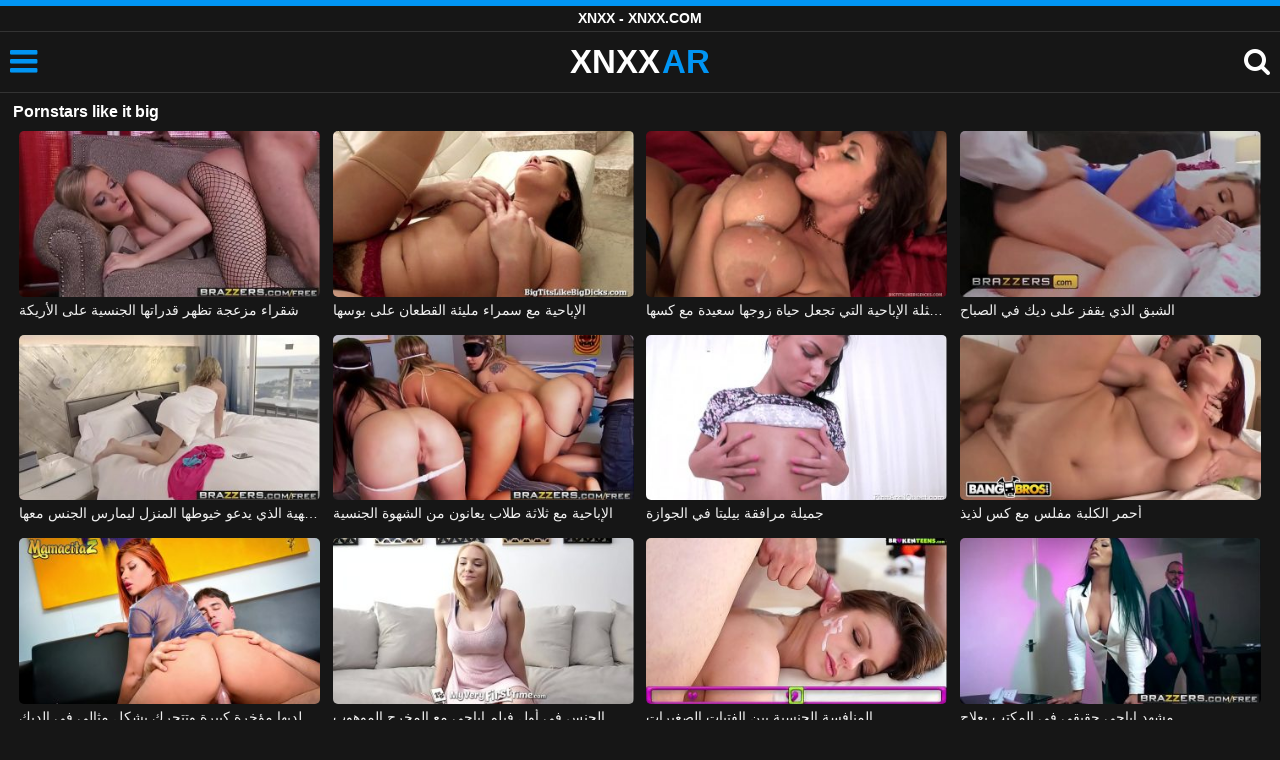

--- FILE ---
content_type: text/html; charset=UTF-8
request_url: https://xnxxar.net/xnxx/pornstars-like-it-big/
body_size: 8996
content:
<!DOCTYPE html><html lang=xar><head><meta charset="utf-8"><meta name="viewport" content="width=device-width, initial-scale=1"><title>Pornstars like it big - XNXX.COM / XXNX</title><meta name="description" content="شاهد هنا فيديو Pornstars like it big بجودة HD! إذا كنت تبحث عن أحدث Pornstars like it big فأنت في المكان الصحيح للحصول على أفضل مقاطع XNXX.COM."><link rel=canonical href=https://xnxxar.net/xnxx/pornstars-like-it-big/ ><link rel=icon type=image/png href=https://xnxxar.net/favicon.ico><style>@font-face{font-family:'icomoon';src:url('https://xnxxar.net/fonts/icomoon.eot');src:url('https://xnxxar.net/fonts/icomoon.eot') format('embedded-opentype'), url('https://xnxxar.net/fonts/icomoon.ttf') format('truetype'), url('https://xnxxar.net/fonts/icomoon.woff') format('woff'), url('https://xnxxar.net/fonts/icomoon.svg') format('svg');font-weight:normal;font-style:normal;font-display:swap}[class^="icon-"],[class*=" icon-"]{font-family:'icomoon' !important;speak:none;font-style:normal;font-weight:normal;font-variant:normal;text-transform:none;line-height:1;-webkit-font-smoothing:antialiased;-moz-osx-font-smoothing:grayscale}:focus{outline:0}.icon-tag:before{content:"\e909"}.icon-clock-o:before{content:"\e900"}.icon-bars:before{content:"\e908";cursor:pointer}.icon-star:before{content:"\e903"}.icon-calendar:before{content:"\e901"}.icon-tags:before{content:"\e902"}.icon-tasks:before{content:"\e904"}.icon-tv:before{content:"\e905"}.icon-search:before{content:"\e906";cursor:pointer}.icon-video-camera:before{content:"\e907"}html,body{font-family:'Roboto',sans-serif;background-color:#161616;margin:0;padding:0;color:#fff}a{text-decoration:none;color:#fff}h1,h2,h3,h4,h5{display:block;margin:0;font-size:16px;padding:0}h2 b, h3 b, h4 b, h5 b{color:#fff}input:focus,textarea:focus,select:focus{outline:none}.m-5{margin:0 0 5px 0}.m-10{margin:0 0 10px 0}.color{color:#0195f4}.white{color:#fff}.clear{clear:both}.center{text-align:center}.space{margin-bottom:8px;clear:both}.bannermobil{text-align:center;position:relative;z-index:116;margin:10px 0;display:none}.300x100{height:100px;width:300px}.300x250{height:250px;width:300px}.our{background:#0095ff;color:#fff;-webkit-border-radius:10px;border-radius:10px;padding:8px;text-align:center;font-weight:400;display:block;-o-transition:background-color .3s;transition:background-color .3s;margin:12px 0}.our .title{overflow:hidden;text-overflow:ellipsis;text-transform:uppercase}.topmarg{margin-top:15px}.top::before{content:"";width:100%;height:6px;display:block;background:#0195f4}.top{text-align:center}.top h1, .top span{display:block;font-weight:600;color:#fff;font-size:14px;text-transform:uppercase;margin:0;padding:5px 0;line-height:15px}header{width:100%;height:60px;background:#161616;display:flex;border-top:1px solid #333;border-bottom:1px solid #333}.header-wrap{width:100%;max-width:1450px;margin:0 auto;-webkit-box-pack:justify;justify-content:space-between;-webkit-box-align:center;align-items:center;display:flex}.site-menu{font-size:32px;padding-left:10px;margin:4px 0 0 0}.mob-header{height:110px}.onlymob{display:none}.logo{margin:0 auto;font-weight:900;font-size:33px;display:inline-flex}.logo-word-a,.logo-word-b{margin-right:2px}.logo-word-b{color:#0195f4}.logo:hover>.logo-word-a{color:#0195f4}.logo:hover>.logo-word-b{color:#fff}nav{display:none;width:100%;position:absolute;top:92px;padding:2px 0 0 0;max-width:1450px}nav ul{margin:0;padding:0;list-style:none;position:absolute;z-index:999;width:100%;background:#303030}nav li{width:25%;border-bottom:1px solid #000;height:45px;float:left}nav li a{display:block;position:relative;height:22px;line-height:20px;background:#303030;font-size:15px;text-transform:uppercase;padding:12px 0 0 10px}nav li a:hover>i.color{color:#fff}nav li a:hover{color:#0195f4}nav li a{position:relative;height:22px;line-height:20px;background:#303030;font-size:15px;padding:12px 0 0 10px;text-transform:uppercase}.text-menu{font-size:15px;line-height:20px;margin:5px 0 0}.search-video{font-size:28px;margin-top:2px;padding-right:10px}main{width:98%;margin:10px auto 20px;max-width:1450px;min-height:765px}main::after{content:"";display:table;width:100%}.tags{font-size:13px;margin:0;padding:0;float:left}.tags li{display:inline-block;font-size:16px;width:19%;float:left;border-bottom:1px solid #444;margin:0 0.5%}.tag-title{float:left;margin:15px}.player-wrapper{width:100%}.player{height:560px;position:relative}.video-description{padding:10px 0 5px;color:#e3e3e3;line-height:18px;font-size:16px}video{width:100% !important;height:100% !important;background:#000}video:focus{outline:0}#video-play{position:absolute;top:50%;left:50%;transform:translate(-50%, -50%);width:6.5em;height:6.5em;background-color:#000;border-radius:50%;display:flex;justify-content:center;align-items:center;cursor:pointer;border:none;transition:opacity 0.3s}#video-play::before{content:'';display:inline-block;width:0;height:0;font-size:40px;margin-left:5px;border-left:0.7em solid white;border-top:0.4em solid transparent;border-bottom:0.4em solid transparent}.playing #video-play{display:none;padding-top:10px}.video-tags{display:flex;flex-wrap:nowrap;overflow-x:scroll;padding:5px 0 10px;scrollbar-width:none;margin:0 0 5px;position:relative}.video-tags::-webkit-scrollbar{display:none}.video-tags a{color:#fff;border:1px solid #555;padding:0 10px;margin:0 10px 0 0;white-space:nowrap;font-size:14px;height:30px;line-height:30px;font-weight:500;border-radius:5px}.video-tags i{position:relative;top:1px;margin:0 2px 0 0}.bolded{font-weight:700;margin:0 0 0 4px;color:#0195f4;line-height:25px}.bolded:hover{color:#fff}.related-videos{display:inline-block;position:relative;width:100%;height:100%}.similar{margin:10px 0 15px}.more-videos{text-align:center;margin:20px 0;width:100%;display:inline-block}.more-videos a{width:260px;background-color:#0195f4;padding:10px 0;color:#000;border-radius:2px;display:inline-block}.top-tags{position:relative;width:100%;text-align:center;overflow:hidden;text-overflow:ellipsis}.top-tag{display:inline-block;background-color:#2f2c2c;color:#ddd;font-weight:700;font-size:13px;height:40px;line-height:40px;padding:0 15px;margin:4px 3px;border-radius:4px;-webkit-transition:background-color .15s linear;transition:background-color .15s linear;white-space:nowrap}.top-tag:hover{background-color:#0195f4}article{position:relative;float:left;margin:0 0.5% 15px;width:24%;height:auto}article .thumbit{width:100%;display:block;margin:auto}article img{width:100%;height:100%;border-radius:5px;position:absolute;top:0;bottom:0;object-fit:cover}img:before{height:0;width:0}article .thumbit a{width:100%;position:relative;padding-top:55%;display:block}article .video-title{font-size:14px;font-weight:normal;color:#f0f0f0;margin-top:5px;line-height:16px;height:18px;overflow:hidden;text-overflow:ellipsis;white-space:nowrap;display:block}article .video-cat{text-align:center;font-weight:bold;color:#0195f4;font-size:17px;margin-top:5px;display:block}article a:hover>.video-title{color:#0195f4}article a:hover>.video-cat{color:#fff}.video-title-cat{float:left;font-size:15px;margin-left:2px;font-weight:bold}.video-found{float:right;font-size:15px}.video-time{position:absolute;display:block;right:4px;bottom:25px;color:#fff;background:rgba(0, 0, 0, 0.77);border-radius:4px;padding:4px 6px;text-align:center;font-size:14px}.star-item{position:relative;float:left;margin:0 0.5% 15px;width:19%;height:100%}.star-item img{border-radius:5px}.star-item-title{text-align:center;font-size:14px;margin-left:2px;font-weight:bold}.pages{margin:30px 0;text-align:center;clear:both}.current{background-color:#0195f4 !important}.page-item:hover{background-color:#0195f4 !important}.page-item{background-color:#2f2c2c;border:none;color:#fff;font-size:15px;line-height:40px;padding:14px;margin:0 2px;font-weight:normal;-webkit-transition:background-color .15s linear;transition:background-color .15s linear}.np-page{font-size:14px;display:inline-block;width:47%;margin:0 1%;background-color:#0195f4;padding:10px 0;border-radius:2px;font-weight:700;color:#000}.list-trends{margin:0 0 20px;font-size:14px;padding:0;display:inline-block;width:100%}.list-trends li{float:left;width:19%;margin:0.25% 0.5%;padding:10px 0;border-bottom:1px solid #444;white-space:nowrap;text-overflow:ellipsis;overflow:hidden}.list-trends li a{font-weight:bold}.list-trends li a:hover{color:#0195f4}.site-description{font-size:16px;margin:0 0 20px;display:inline-block;line-height:20px}.site-description p{margin:0 0 10px;color:#f4f4f4}.site-description a{color:#0195f4;font-weight:bold}.search-pop{position:absolute;display:none;top:10%;min-height:41px;max-height:451px;height:41px;width:80%;left:50%;-webkit-transform:translateX(-50%);transform:translateX(-50%);background:#fff;-webkit-box-shadow:-23.9px 29.5px 43px 0 rgba(0, 0, 0, 0.28);box-shadow:-23.9px 29.5px 43px 0 rgba(0, 0, 0, 0.28);border:solid 10px #0195f4;max-width:430px;padding:20px 30px 20px 20px;z-index:9999}.search-text{height:40px;padding:0 45px 0 15px;border:1px solid #ccc;border-radius:20px;background:#fff;color:#303030;font-size:18px;line-height:40px;box-sizing:border-box;transition:box-shadow .15s ease;float:left;width:100%}.search-submit{border:0;right:10px;margin-left:-37px;background:none;cursor:pointer;padding:7px 0 0;font-size:22px}.search-pop-close::before,.search-pop-close::after{content:'';position:absolute;top:50%;left:50%;-webkit-transform:translate(-50%, -50%) rotate(45deg);transform:translate(-50%, -50%) rotate(45deg);width:2px;height:30px;background-color:#fff}.search-pop-close::after{-webkit-transform:translate(-50%, -50%) rotate(-45deg);transform:translate(-50%, -50%) rotate(-45deg)}.search-pop-close{position:absolute;top:-35px;right:-35px;width:60px;height:60px;border-radius:50px;background-color:#0195f4;cursor:pointer}footer{width:100%;text-align:center;background:#161616;border-top:1px solid #333;color:#d0d0d0;font-size:14px;padding:5px 0;line-height:30px}footer a{color:#fff;font-size:14px;font-weight:700;margin:0 5px}footer p{margin:10px 0 5px;line-height:15px}@media (max-width: 1155px){main{width:98%;margin:10px auto 15px}.tags li{width:24%;margin:0 0.5%}article{width:32%;margin:0 0.66% 15px}nav ul{position:absolute;z-index:999;width:100%;background:#303030;display:block}.text-menu{margin:0 0 0 5px}.top-tags{display:none}.site-desc{font-size:14px}.player{height:56vw}.video-item{width:32%;margin:0 0.66% 15px}.page-item{display:none}.search-pop{width:70%}.star-item{width:24%}.onlymob{display:block !important}.list-trends li{width:31%;margin:0.25% 1%}}@media (max-width: 918px){nav li{width:32.33%;padding-right:1%}article{width:48%;margin:0 1% 15px}.tags li{width:32%;margin:0 0.5%}.video-tags{scrollbar-width:thin;scrollbar-color:#666 #161616}.bannermobil{display:block}.star-item{width:32%;margin:0 0.65% 15px}.list-trends li{width:48%;margin:0.25% 1%}}@media (max-width: 690px){.video-description{font-size:14px}nav li{width:49%;padding-right:1%}.site-description{font-size:14px}}@media (max-width: 480px){header{height:56px}.logo{font-weight:800;font-size:30px}nav{top:88px}nav li{width:98%;padding-right:2%}.site-menu{font-size:29px;padding-left:7.5px;margin:5px 0 0 0}.search-video{padding-right:7.5px}main{width:96%;margin:10px auto 15px}.tags li{width:49%;margin:0 0.5%}.player{height:60vw;max-height:90vw;margin:0 -1.5%}#video-play{top:48%;width:5.5em;height:5.5em}article{width:48% !important;margin:0 1% 15px !important}.list-trends li{width:98%;margin:0.5% 1%}.search-pop-close::before,.search-pop-close::after{height:20px}.search-pop{padding:15px 20px 15px 15px;border:solid 7px #0195f4}.search-pop-close{top:-23px;right:-23px;width:40px;height:40px}.search-text{font-size:16px}.star-item{width:48%;margin:0 1% 15px}}</style><meta name='robots' content='max-image-preview:large'></head><body><div class=top> <span> XNXX - XNXX.COM</span></div><header><div class=header-wrap><div class=site-menu id=site-menu onclick=mobile_menu()> <i class="color icon-bars"></i></div> <a class=logo href=https://xnxxar.net/ target=_self title="XNXX - XNXX.COM - XXNX"><span class=logo-word-a>XNXX</span> <span class=logo-word-b>AR</span></a><nav><ul> <li><a href=https://xnxxar.net/ title=xnxx><i class="color icon-tv"></i> <span class=text-menu>xnxx</span></a></li> <li><a href=https://xnxxar.net/c/brazzers/ title=BRAZZERS><i class="color icon-tv"></i> <span class=text-menu>BRAZZERS</span></a></li><li><a href=https://xnxxar.net/c/chaturbate/ title=CHATURBATE><i class="color icon-tv"></i> <span class=text-menu>CHATURBATE</span></a></li><li><a href=https://xnxxar.net/c/ixxx/ title=iXXX><i class="color icon-tv"></i> <span class=text-menu>iXXX</span></a></li><li><a href=https://xnxxar.net/c/porn-com/ title=PORN.COM><i class="color icon-tv"></i> <span class=text-menu>PORN.COM</span></a></li><li><a href=https://xnxxar.net/c/pornhub/ title=PORNHUB><i class="color icon-tv"></i> <span class=text-menu>PORNHUB</span></a></li><li><a href=https://xnxxar.net/c/redtube/ title=REDTUBE><i class="color icon-tv"></i> <span class=text-menu>REDTUBE</span></a></li><li><a href=https://xnxxar.net/c/tube8/ title=TUBE8><i class="color icon-tv"></i> <span class=text-menu>TUBE8</span></a></li><li><a href=https://xnxxar.net/c/xhamster/ title=XHAMSTER><i class="color icon-tv"></i> <span class=text-menu>XHAMSTER</span></a></li><li><a href=https://xnxxar.net/c/xnxx/ title=XNXX><i class="color icon-tv"></i> <span class=text-menu>XNXX</span></a></li><li><a href=https://xnxxar.net/c/xvideos/ title=XVIDEOS><i class="color icon-tv"></i> <span class=text-menu>XVIDEOS</span></a></li><li><a href=https://xnxxar.net/c/xxnx/ title=XXNX><i class="color icon-tv"></i> <span class=text-menu>XXNX</span></a></li><li><a href=https://xnxxar.net/c/%d8%a7%d9%84%d8%a2%d8%b3%d9%8a%d9%88%d9%8a%d9%8a%d9%86/ title=الآسيويين><i class="color icon-tv"></i> <span class=text-menu>الآسيويين</span></a></li><li><a href=https://xnxxar.net/c/%d8%a7%d9%84%d8%a7%d8%b3%d8%aa%d9%85%d9%86%d8%a7%d8%a1/ title=الاستمناء><i class="color icon-tv"></i> <span class=text-menu>الاستمناء</span></a></li><li><a href=https://xnxxar.net/c/%d8%a7%d9%84%d8%aa%d8%ae%d9%8a%d9%84%d8%a7%d8%aa-%d8%a7%d9%84%d9%85%d8%ab%d9%8a%d8%b1%d8%a9/ title="التخيلات المثيرة"><i class="color icon-tv"></i> <span class=text-menu>التخيلات المثيرة</span></a></li><li><a href=https://xnxxar.net/c/%d8%a7%d9%84%d8%ac%d9%86%d8%b3-%d8%a7%d9%84%d8%b4%d8%b1%d8%ac%d9%8a/ title="الجنس الشرجي"><i class="color icon-tv"></i> <span class=text-menu>الجنس الشرجي</span></a></li><li><a href=https://xnxxar.net/c/%d8%a7%d9%84%d8%ac%d9%86%d8%b3-%d8%a7%d9%84%d9%81%d9%85%d9%88%d9%8a/ title="الجنس الفموي"><i class="color icon-tv"></i> <span class=text-menu>الجنس الفموي</span></a></li><li><a href=https://xnxxar.net/c/%d8%a7%d9%84%d8%ac%d9%86%d8%b3-%d9%81%d9%8a-%d8%a7%d9%84%d8%a3%d9%85%d8%a7%d9%83%d9%86-%d8%a7%d9%84%d8%b9%d8%a7%d9%85%d8%a9/ title="الجنس في الأماكن العامة"><i class="color icon-tv"></i> <span class=text-menu>الجنس في الأماكن العامة</span></a></li><li><a href=https://xnxxar.net/c/%d8%a7%d9%84%d9%81%d8%aa%d9%8a%d8%a7%d8%aa-%d8%a7%d9%84%d8%af%d9%87%d9%88%d9%86/ title="الفتيات الدهون"><i class="color icon-tv"></i> <span class=text-menu>الفتيات الدهون</span></a></li><li><a href=https://xnxxar.net/c/%d8%a7%d9%84%d9%81%d8%aa%d9%8a%d8%a7%d8%aa-%d8%ae%d8%b4%d8%a8-%d8%a7%d9%84%d8%a3%d8%a8%d9%86%d9%88%d8%b3/ title="الفتيات خشب الأبنوس"><i class="color icon-tv"></i> <span class=text-menu>الفتيات خشب الأبنوس</span></a></li><li><a href=https://xnxxar.net/c/%d8%a7%d9%84%d9%81%d8%aa%d9%8a%d8%a7%d8%aa-%d8%b4%d9%82%d8%b1%d8%a7%d8%a1/ title="الفتيات شقراء"><i class="color icon-tv"></i> <span class=text-menu>الفتيات شقراء</span></a></li><li><a href=https://xnxxar.net/c/%d8%a7%d9%84%d9%85%d8%b1%d8%a3%d8%a9-%d8%a7%d9%84%d9%86%d8%a7%d8%b6%d8%ac%d8%a9/ title="المرأة الناضجة"><i class="color icon-tv"></i> <span class=text-menu>المرأة الناضجة</span></a></li><li><a href=https://xnxxar.net/c/%d8%a8%d9%86%d8%a7%d8%aa-%d8%b3%d9%85%d8%b1%d8%a7%d8%a1/ title="بنات سمراء"><i class="color icon-tv"></i> <span class=text-menu>بنات سمراء</span></a></li><li><a href=https://xnxxar.net/c/%d8%a8%d9%86%d8%a7%d8%aa-%d8%b9%d8%b0%d8%b1%d8%a7%d8%a1/ title="بنات عذراء"><i class="color icon-tv"></i> <span class=text-menu>بنات عذراء</span></a></li><li><a href=https://xnxxar.net/c/%d8%a8%d9%86%d8%a7%d8%aa-%d9%83%d8%a8%d9%8a%d8%b1%d8%a9-%d8%a7%d9%84%d8%ab%d8%af%d9%8a/ title="بنات كبيرة الثدي"><i class="color icon-tv"></i> <span class=text-menu>بنات كبيرة الثدي</span></a></li><li><a href=https://xnxxar.net/c/%d8%b3%d8%ad%d8%a7%d9%82%d9%8a%d8%a7%d8%aa-%d8%a7%d9%84%d8%a8%d9%86%d8%a7%d8%aa/ title="سحاقيات البنات"><i class="color icon-tv"></i> <span class=text-menu>سحاقيات البنات</span></a></li><li><a href=https://xnxxar.net/c/%d9%81%d8%aa%d8%a7%d8%a9-%d8%a7%d8%ad%d9%85%d8%b1-%d8%a7%d9%84%d8%b4%d8%b9%d8%b1/ title="فتاة احمر الشعر"><i class="color icon-tv"></i> <span class=text-menu>فتاة احمر الشعر</span></a></li><li><a href=https://xnxxar.net/c/%d9%81%d8%aa%d9%8a%d8%a7%d8%aa-%d9%84%d8%a7%d8%aa%d9%8a%d9%86%d8%a7/ title="فتيات لاتينا"><i class="color icon-tv"></i> <span class=text-menu>فتيات لاتينا</span></a></li><li><a href=https://xnxxar.net/c/%d9%85%d8%ac%d9%85%d9%88%d8%b9%d8%a9-%d8%a7%d9%84%d8%ac%d9%86%d8%b3/ title="مجموعة الجنس"><i class="color icon-tv"></i> <span class=text-menu>مجموعة الجنس</span></a></li><li><a href=https://xnxxar.net/c/%d9%87%d9%88%d8%a7%d8%a9/ title=هواة><i class="color icon-tv"></i> <span class=text-menu>هواة</span></a></li></ul></nav><div class=search-video id=search-video onclick=search_show()> <i class=icon-search></i></div><div class=search-pop id=search-pop><form action=/ method=get> <input class=search-text id=search-text maxlength=140 placeholder="يبحث xnxx" name=s value type=text> <button type=submit title="يبحث xnxx" class=search-submit> <i class=icon-search></i> </button></form><div class=search-pop-close onclick=search_show()></div></div></div></header><main><h1 class="m-10">Pornstars like it big</h1><article><div class=thumbit> <a href=https://xnxxar.net/%d8%b4%d9%82%d8%b1%d8%a7%d8%a1-%d9%85%d8%b2%d8%b9%d8%ac%d8%a9-%d8%aa%d8%b8%d9%87%d8%b1-%d9%82%d8%af%d8%b1%d8%a7%d8%aa%d9%87%d8%a7-%d8%a7%d9%84%d8%ac%d9%86%d8%b3%d9%8a%d8%a9-%d8%b9%d9%84%d9%89-%d8%a7/ title="شقراء مزعجة تظهر قدراتها الجنسية على الأريكة"> <img src=https://xnxxar.net/thumb/1411/1411.jpg width=356 height=200 alt="شقراء مزعجة تظهر قدراتها الجنسية على الأريكة" loading=lazy> </a></div><h3><a class=video-title href=https://xnxxar.net/%d8%b4%d9%82%d8%b1%d8%a7%d8%a1-%d9%85%d8%b2%d8%b9%d8%ac%d8%a9-%d8%aa%d8%b8%d9%87%d8%b1-%d9%82%d8%af%d8%b1%d8%a7%d8%aa%d9%87%d8%a7-%d8%a7%d9%84%d8%ac%d9%86%d8%b3%d9%8a%d8%a9-%d8%b9%d9%84%d9%89-%d8%a7/ title="شقراء مزعجة تظهر قدراتها الجنسية على الأريكة">شقراء مزعجة تظهر قدراتها الجنسية على الأريكة</a></h3></article><article><div class=thumbit> <a href=https://xnxxar.net/%d8%a7%d9%84%d8%a5%d8%a8%d8%a7%d8%ad%d9%8a%d8%a9-%d9%85%d8%b9-%d8%b3%d9%85%d8%b1%d8%a7%d8%a1-%d9%85%d9%84%d9%8a%d8%a6%d8%a9-%d8%a7%d9%84%d9%82%d8%b7%d8%b9%d8%a7%d9%86-%d8%b9%d9%84%d9%89-%d8%a8%d9%88/ title="الإباحية مع سمراء مليئة القطعان على بوسها"> <img src=https://xnxxar.net/thumb/1847/1847.jpg width=356 height=200 alt="الإباحية مع سمراء مليئة القطعان على بوسها" loading=lazy> </a></div><h3><a class=video-title href=https://xnxxar.net/%d8%a7%d9%84%d8%a5%d8%a8%d8%a7%d8%ad%d9%8a%d8%a9-%d9%85%d8%b9-%d8%b3%d9%85%d8%b1%d8%a7%d8%a1-%d9%85%d9%84%d9%8a%d8%a6%d8%a9-%d8%a7%d9%84%d9%82%d8%b7%d8%b9%d8%a7%d9%86-%d8%b9%d9%84%d9%89-%d8%a8%d9%88/ title="الإباحية مع سمراء مليئة القطعان على بوسها">الإباحية مع سمراء مليئة القطعان على بوسها</a></h3></article><article><div class=thumbit> <a href=https://xnxxar.net/%d8%a7%d9%84%d9%85%d9%85%d8%ab%d9%84%d8%a9-%d8%a7%d9%84%d8%a5%d8%a8%d8%a7%d8%ad%d9%8a%d8%a9-%d8%a7%d9%84%d8%aa%d9%8a-%d8%aa%d8%ac%d8%b9%d9%84-%d8%ad%d9%8a%d8%a7%d8%a9-%d8%b2%d9%88%d8%ac%d9%87%d8%a7/ title="الممثلة الإباحية التي تجعل حياة زوجها سعيدة مع كسها"> <img src=https://xnxxar.net/thumb/1395/1395.jpg width=356 height=200 alt="الممثلة الإباحية التي تجعل حياة زوجها سعيدة مع كسها" loading=lazy> </a></div><h3><a class=video-title href=https://xnxxar.net/%d8%a7%d9%84%d9%85%d9%85%d8%ab%d9%84%d8%a9-%d8%a7%d9%84%d8%a5%d8%a8%d8%a7%d8%ad%d9%8a%d8%a9-%d8%a7%d9%84%d8%aa%d9%8a-%d8%aa%d8%ac%d8%b9%d9%84-%d8%ad%d9%8a%d8%a7%d8%a9-%d8%b2%d9%88%d8%ac%d9%87%d8%a7/ title="الممثلة الإباحية التي تجعل حياة زوجها سعيدة مع كسها">الممثلة الإباحية التي تجعل حياة زوجها سعيدة مع كسها</a></h3></article><article><div class=thumbit> <a href=https://xnxxar.net/%d8%a7%d9%84%d8%b4%d8%a8%d9%82-%d8%a7%d9%84%d8%b0%d9%8a-%d9%8a%d9%82%d9%81%d8%b2-%d8%b9%d9%84%d9%89-%d8%af%d9%8a%d9%83-%d9%81%d9%8a-%d8%a7%d9%84%d8%b5%d8%a8%d8%a7%d8%ad/ title="الشبق الذي يقفز على ديك في الصباح"> <img src=https://xnxxar.net/thumb/562/562.jpg width=356 height=200 alt="الشبق الذي يقفز على ديك في الصباح" loading=lazy> </a></div><h3><a class=video-title href=https://xnxxar.net/%d8%a7%d9%84%d8%b4%d8%a8%d9%82-%d8%a7%d9%84%d8%b0%d9%8a-%d9%8a%d9%82%d9%81%d8%b2-%d8%b9%d9%84%d9%89-%d8%af%d9%8a%d9%83-%d9%81%d9%8a-%d8%a7%d9%84%d8%b5%d8%a8%d8%a7%d8%ad/ title="الشبق الذي يقفز على ديك في الصباح">الشبق الذي يقفز على ديك في الصباح</a></h3></article><article><div class=thumbit> <a href=https://xnxxar.net/%d8%a7%d9%84%d8%ac%d8%a8%d9%87%d8%a9-%d8%a7%d9%84%d8%b4%d9%87%d9%8a%d8%a9-%d8%a7%d9%84%d8%b0%d9%8a-%d9%8a%d8%af%d8%b9%d9%88-%d8%ae%d9%8a%d9%88%d8%b7%d9%87%d8%a7-%d8%a7%d9%84%d9%85%d9%86%d8%b2%d9%84/ title="الجبهة الشهية الذي يدعو خيوطها المنزل ليمارس الجنس معها"> <img src=https://xnxxar.net/thumb/55/55.jpg width=356 height=200 alt="الجبهة الشهية الذي يدعو خيوطها المنزل ليمارس الجنس معها" loading=lazy> </a></div><h3><a class=video-title href=https://xnxxar.net/%d8%a7%d9%84%d8%ac%d8%a8%d9%87%d8%a9-%d8%a7%d9%84%d8%b4%d9%87%d9%8a%d8%a9-%d8%a7%d9%84%d8%b0%d9%8a-%d9%8a%d8%af%d8%b9%d9%88-%d8%ae%d9%8a%d9%88%d8%b7%d9%87%d8%a7-%d8%a7%d9%84%d9%85%d9%86%d8%b2%d9%84/ title="الجبهة الشهية الذي يدعو خيوطها المنزل ليمارس الجنس معها">الجبهة الشهية الذي يدعو خيوطها المنزل ليمارس الجنس معها</a></h3></article><article><div class=thumbit> <a href=https://xnxxar.net/%d8%a7%d9%84%d8%a5%d8%a8%d8%a7%d8%ad%d9%8a%d8%a9-%d9%85%d8%b9-%d8%ab%d9%84%d8%a7%d8%ab%d8%a9-%d8%b7%d9%84%d8%a7%d8%a8-%d9%8a%d8%b9%d8%a7%d9%86%d9%88%d9%86-%d9%85%d9%86-%d8%a7%d9%84%d8%b4%d9%87%d9%88/ title="الإباحية مع ثلاثة طلاب يعانون من الشهوة الجنسية"> <img src=https://xnxxar.net/thumb/1883/1883.jpg width=356 height=200 alt="الإباحية مع ثلاثة طلاب يعانون من الشهوة الجنسية" loading=lazy> </a></div><h3><a class=video-title href=https://xnxxar.net/%d8%a7%d9%84%d8%a5%d8%a8%d8%a7%d8%ad%d9%8a%d8%a9-%d9%85%d8%b9-%d8%ab%d9%84%d8%a7%d8%ab%d8%a9-%d8%b7%d9%84%d8%a7%d8%a8-%d9%8a%d8%b9%d8%a7%d9%86%d9%88%d9%86-%d9%85%d9%86-%d8%a7%d9%84%d8%b4%d9%87%d9%88/ title="الإباحية مع ثلاثة طلاب يعانون من الشهوة الجنسية">الإباحية مع ثلاثة طلاب يعانون من الشهوة الجنسية</a></h3></article><article><div class=thumbit> <a href=https://xnxxar.net/%d8%ac%d9%85%d9%8a%d9%84%d8%a9-%d9%85%d8%b1%d8%a7%d9%81%d9%82%d8%a9-%d8%a8%d9%8a%d9%84%d9%8a%d8%aa%d8%a7-%d9%81%d9%8a-%d8%a7%d9%84%d8%ac%d9%88%d8%a7%d8%b2%d8%a9/ title="جميلة مرافقة بيليتا في الجوازة"> <img src=https://xnxxar.net/thumb/2385/2385.jpg width=356 height=200 alt="جميلة مرافقة بيليتا في الجوازة" loading=lazy> </a></div><h3><a class=video-title href=https://xnxxar.net/%d8%ac%d9%85%d9%8a%d9%84%d8%a9-%d9%85%d8%b1%d8%a7%d9%81%d9%82%d8%a9-%d8%a8%d9%8a%d9%84%d9%8a%d8%aa%d8%a7-%d9%81%d9%8a-%d8%a7%d9%84%d8%ac%d9%88%d8%a7%d8%b2%d8%a9/ title="جميلة مرافقة بيليتا في الجوازة">جميلة مرافقة بيليتا في الجوازة</a></h3></article><article><div class=thumbit> <a href=https://xnxxar.net/%d8%a3%d8%ad%d9%85%d8%b1-%d8%a7%d9%84%d9%83%d9%84%d8%a8%d8%a9-%d9%85%d9%81%d9%84%d8%b3-%d9%85%d8%b9-%d9%83%d8%b3-%d9%84%d8%b0%d9%8a%d8%b0/ title="أحمر الكلبة مفلس مع كس لذيذ"> <img src=https://xnxxar.net/thumb/1026/1026.jpg width=356 height=200 alt="أحمر الكلبة مفلس مع كس لذيذ" loading=lazy> </a></div><h3><a class=video-title href=https://xnxxar.net/%d8%a3%d8%ad%d9%85%d8%b1-%d8%a7%d9%84%d9%83%d9%84%d8%a8%d8%a9-%d9%85%d9%81%d9%84%d8%b3-%d9%85%d8%b9-%d9%83%d8%b3-%d9%84%d8%b0%d9%8a%d8%b0/ title="أحمر الكلبة مفلس مع كس لذيذ">أحمر الكلبة مفلس مع كس لذيذ</a></h3></article><article><div class=thumbit> <a href=https://xnxxar.net/%d9%85%d9%88%d9%86%d9%8a%d9%83%d8%a7-%d9%84%d8%af%d9%8a%d9%87%d8%a7-%d9%85%d8%a4%d8%ae%d8%b1%d8%a9-%d9%83%d8%a8%d9%8a%d8%b1%d8%a9-%d9%88%d8%aa%d8%aa%d8%ad%d8%b1%d9%83-%d8%a8%d8%b4%d9%83%d9%84-%d9%85/ title="مونيكا لديها مؤخرة كبيرة وتتحرك بشكل مثالي في الديك"> <img src=https://xnxxar.net/thumb/527/527.jpg width=356 height=200 alt="مونيكا لديها مؤخرة كبيرة وتتحرك بشكل مثالي في الديك" loading=lazy> </a></div><h3><a class=video-title href=https://xnxxar.net/%d9%85%d9%88%d9%86%d9%8a%d9%83%d8%a7-%d9%84%d8%af%d9%8a%d9%87%d8%a7-%d9%85%d8%a4%d8%ae%d8%b1%d8%a9-%d9%83%d8%a8%d9%8a%d8%b1%d8%a9-%d9%88%d8%aa%d8%aa%d8%ad%d8%b1%d9%83-%d8%a8%d8%b4%d9%83%d9%84-%d9%85/ title="مونيكا لديها مؤخرة كبيرة وتتحرك بشكل مثالي في الديك">مونيكا لديها مؤخرة كبيرة وتتحرك بشكل مثالي في الديك</a></h3></article><article><div class=thumbit> <a href=https://xnxxar.net/%d8%a7%d9%84%d8%ac%d9%86%d8%b3-%d9%81%d9%8a-%d8%a3%d9%88%d9%84-%d9%81%d9%8a%d9%84%d9%85-%d8%a5%d8%a8%d8%a7%d8%ad%d9%8a-%d9%85%d8%b9-%d8%a7%d9%84%d9%85%d8%ae%d8%b1%d8%ac-%d8%a7%d9%84%d9%85%d9%88%d9%87/ title="الجنس في أول فيلم إباحي مع المخرج الموهوب"> <img src=https://xnxxar.net/thumb/7448/7448.jpg width=356 height=200 alt="الجنس في أول فيلم إباحي مع المخرج الموهوب" loading=lazy> </a></div><h3><a class=video-title href=https://xnxxar.net/%d8%a7%d9%84%d8%ac%d9%86%d8%b3-%d9%81%d9%8a-%d8%a3%d9%88%d9%84-%d9%81%d9%8a%d9%84%d9%85-%d8%a5%d8%a8%d8%a7%d8%ad%d9%8a-%d9%85%d8%b9-%d8%a7%d9%84%d9%85%d8%ae%d8%b1%d8%ac-%d8%a7%d9%84%d9%85%d9%88%d9%87/ title="الجنس في أول فيلم إباحي مع المخرج الموهوب">الجنس في أول فيلم إباحي مع المخرج الموهوب</a></h3></article><article><div class=thumbit> <a href=https://xnxxar.net/%d8%a7%d9%84%d9%85%d9%86%d8%a7%d9%81%d8%b3%d8%a9-%d8%a7%d9%84%d8%ac%d9%86%d8%b3%d9%8a%d8%a9-%d8%a8%d9%8a%d9%86-%d8%a7%d9%84%d9%81%d8%aa%d9%8a%d8%a7%d8%aa-%d8%a7%d9%84%d8%b5%d8%ba%d9%8a%d8%b1%d8%a7/ title="المنافسة الجنسية بين الفتيات الصغيرات"> <img src=https://xnxxar.net/thumb/538/538.jpg width=356 height=200 alt="المنافسة الجنسية بين الفتيات الصغيرات" loading=lazy> </a></div><h3><a class=video-title href=https://xnxxar.net/%d8%a7%d9%84%d9%85%d9%86%d8%a7%d9%81%d8%b3%d8%a9-%d8%a7%d9%84%d8%ac%d9%86%d8%b3%d9%8a%d8%a9-%d8%a8%d9%8a%d9%86-%d8%a7%d9%84%d9%81%d8%aa%d9%8a%d8%a7%d8%aa-%d8%a7%d9%84%d8%b5%d8%ba%d9%8a%d8%b1%d8%a7/ title="المنافسة الجنسية بين الفتيات الصغيرات">المنافسة الجنسية بين الفتيات الصغيرات</a></h3></article><article><div class=thumbit> <a href=https://xnxxar.net/%d9%85%d8%b4%d9%87%d8%af-%d8%a5%d8%a8%d8%a7%d8%ad%d9%8a-%d8%ad%d9%82%d9%8a%d9%82%d9%8a-%d9%81%d9%8a-%d8%a7%d9%84%d9%85%d9%83%d8%aa%d8%a8-%d8%a8%d8%b9%d9%84%d8%a7%d8%ac/ title="مشهد إباحي حقيقي في المكتب بعلاج"> <img src=https://xnxxar.net/thumb/1306/1306.jpg width=356 height=200 alt="مشهد إباحي حقيقي في المكتب بعلاج" loading=lazy> </a></div><h3><a class=video-title href=https://xnxxar.net/%d9%85%d8%b4%d9%87%d8%af-%d8%a5%d8%a8%d8%a7%d8%ad%d9%8a-%d8%ad%d9%82%d9%8a%d9%82%d9%8a-%d9%81%d9%8a-%d8%a7%d9%84%d9%85%d9%83%d8%aa%d8%a8-%d8%a8%d8%b9%d9%84%d8%a7%d8%ac/ title="مشهد إباحي حقيقي في المكتب بعلاج">مشهد إباحي حقيقي في المكتب بعلاج</a></h3></article><article><div class=thumbit> <a href=https://xnxxar.net/%d9%83%d8%b3-%d9%85%d8%ad%d8%b8%d9%88%d8%b8-%d8%a8%d9%85%d8%a7-%d9%8a%d9%83%d9%81%d9%8a-%d9%84%d9%85%d9%85%d8%a7%d8%b1%d8%b3%d8%a9-%d8%a7%d9%84%d8%ac%d9%86%d8%b3-%d9%81%d9%8a-%d8%a7%d9%84%d8%b9%d9%85/ title="كس محظوظ بما يكفي لممارسة الجنس في العمل"> <img src=https://xnxxar.net/thumb/2332/2332.jpg width=356 height=200 alt="كس محظوظ بما يكفي لممارسة الجنس في العمل" loading=lazy> </a></div><h3><a class=video-title href=https://xnxxar.net/%d9%83%d8%b3-%d9%85%d8%ad%d8%b8%d9%88%d8%b8-%d8%a8%d9%85%d8%a7-%d9%8a%d9%83%d9%81%d9%8a-%d9%84%d9%85%d9%85%d8%a7%d8%b1%d8%b3%d8%a9-%d8%a7%d9%84%d8%ac%d9%86%d8%b3-%d9%81%d9%8a-%d8%a7%d9%84%d8%b9%d9%85/ title="كس محظوظ بما يكفي لممارسة الجنس في العمل">كس محظوظ بما يكفي لممارسة الجنس في العمل</a></h3></article><article><div class=thumbit> <a href=https://xnxxar.net/%d8%a7%d9%84%d8%ac%d9%86%d8%b3-%d8%a7%d9%84%d8%b1%d8%a7%d8%a6%d8%b9-%d9%81%d9%8a-%d8%ad%d9%85%d8%a7%d9%85-%d8%a7%d9%84%d8%b3%d8%a8%d8%a7%d8%ad%d8%a9-%d9%85%d8%b9-%d8%a7%d8%ab%d9%86%d9%8a%d9%86-%d9%85/ title="الجنس الرائع في حمام السباحة مع اثنين من الهرات"> <img src=https://xnxxar.net/thumb/805/805.jpg width=356 height=200 alt="الجنس الرائع في حمام السباحة مع اثنين من الهرات" loading=lazy> </a></div><h3><a class=video-title href=https://xnxxar.net/%d8%a7%d9%84%d8%ac%d9%86%d8%b3-%d8%a7%d9%84%d8%b1%d8%a7%d8%a6%d8%b9-%d9%81%d9%8a-%d8%ad%d9%85%d8%a7%d9%85-%d8%a7%d9%84%d8%b3%d8%a8%d8%a7%d8%ad%d8%a9-%d9%85%d8%b9-%d8%a7%d8%ab%d9%86%d9%8a%d9%86-%d9%85/ title="الجنس الرائع في حمام السباحة مع اثنين من الهرات">الجنس الرائع في حمام السباحة مع اثنين من الهرات</a></h3></article><article><div class=thumbit> <a href=https://xnxxar.net/%d8%a7%d9%84%d8%a5%d8%a8%d8%a7%d8%ad%d9%8a%d8%a9-%d9%85%d8%b9-%d8%b3%d9%88%d8%a8%d8%b1-%d9%85%d8%ab%d9%8a%d8%b1-%d8%a7%d9%85%d8%b1%d8%a3%d8%a9-%d8%b3%d9%88%d8%af%d8%a7%d8%a1-%d9%85%d9%81%d9%84%d8%b3/ title="الإباحية مع سوبر مثير امرأة سوداء مفلس"> <img src=https://xnxxar.net/thumb/296/296.jpg width=356 height=200 alt="الإباحية مع سوبر مثير امرأة سوداء مفلس" loading=lazy> </a></div><h3><a class=video-title href=https://xnxxar.net/%d8%a7%d9%84%d8%a5%d8%a8%d8%a7%d8%ad%d9%8a%d8%a9-%d9%85%d8%b9-%d8%b3%d9%88%d8%a8%d8%b1-%d9%85%d8%ab%d9%8a%d8%b1-%d8%a7%d9%85%d8%b1%d8%a3%d8%a9-%d8%b3%d9%88%d8%af%d8%a7%d8%a1-%d9%85%d9%81%d9%84%d8%b3/ title="الإباحية مع سوبر مثير امرأة سوداء مفلس">الإباحية مع سوبر مثير امرأة سوداء مفلس</a></h3></article><article><div class=thumbit> <a href=https://xnxxar.net/%d8%a7%d9%84%d8%ac%d9%86%d8%b3-%d8%a7%d9%84%d9%85%d8%ab%d8%a7%d9%84%d9%8a-%d9%85%d8%b9-%d8%a7%d9%84%d9%85%d9%85%d8%ab%d9%84%d8%a9-%d8%a7%d9%84%d8%a5%d8%a8%d8%a7%d8%ad%d9%8a%d8%a9-%d9%86%d9%8a%d9%83/ title="الجنس المثالي مع الممثلة الإباحية نيكول أنيستون"> <img src=https://xnxxar.net/thumb/809/809.jpg width=356 height=200 alt="الجنس المثالي مع الممثلة الإباحية نيكول أنيستون" loading=lazy> </a></div><h3><a class=video-title href=https://xnxxar.net/%d8%a7%d9%84%d8%ac%d9%86%d8%b3-%d8%a7%d9%84%d9%85%d8%ab%d8%a7%d9%84%d9%8a-%d9%85%d8%b9-%d8%a7%d9%84%d9%85%d9%85%d8%ab%d9%84%d8%a9-%d8%a7%d9%84%d8%a5%d8%a8%d8%a7%d8%ad%d9%8a%d8%a9-%d9%86%d9%8a%d9%83/ title="الجنس المثالي مع الممثلة الإباحية نيكول أنيستون">الجنس المثالي مع الممثلة الإباحية نيكول أنيستون</a></h3></article><article><div class=thumbit> <a href=https://xnxxar.net/%d8%a7%d9%84%d8%b4%d8%a8%d8%a7%d8%a8-%d8%a7%d9%84%d8%a5%d8%a8%d8%a7%d8%ad%d9%8a%d8%a9-%d9%85%d8%a7%d8%b1%d8%b3-%d8%a7%d9%84%d8%ac%d9%86%d8%b3-%d8%b9%d9%84%d9%89-%d8%a7%d9%84%d8%a3%d8%b1%d8%b6-%d9%85/ title="الشباب الإباحية مارس الجنس على الأرض من قبل ديك أسود"> <img src=https://xnxxar.net/thumb/561/561.jpg width=356 height=200 alt="الشباب الإباحية مارس الجنس على الأرض من قبل ديك أسود" loading=lazy> </a></div><h3><a class=video-title href=https://xnxxar.net/%d8%a7%d9%84%d8%b4%d8%a8%d8%a7%d8%a8-%d8%a7%d9%84%d8%a5%d8%a8%d8%a7%d8%ad%d9%8a%d8%a9-%d9%85%d8%a7%d8%b1%d8%b3-%d8%a7%d9%84%d8%ac%d9%86%d8%b3-%d8%b9%d9%84%d9%89-%d8%a7%d9%84%d8%a3%d8%b1%d8%b6-%d9%85/ title="الشباب الإباحية مارس الجنس على الأرض من قبل ديك أسود">الشباب الإباحية مارس الجنس على الأرض من قبل ديك أسود</a></h3></article><article><div class=thumbit> <a href=https://xnxxar.net/%d9%85%d8%b0%d9%87%d9%84%d8%a9-%d8%a7%d9%84%d8%a5%d8%a8%d8%a7%d8%ad%d9%8a%d8%a9-%d9%85%d8%b9-%d9%83%d8%b3-%d9%85%d8%b9-%d8%b1%d9%82%d8%a7%d8%a6%d9%82-%d8%b9%d9%84%d9%89-%d8%a8%d9%88%d8%b3%d9%87%d8%a7/ title="مذهلة الإباحية مع كس مع رقائق على بوسها"> <img src=https://xnxxar.net/thumb/307/307.jpg width=356 height=200 alt="مذهلة الإباحية مع كس مع رقائق على بوسها" loading=lazy> </a></div><h3><a class=video-title href=https://xnxxar.net/%d9%85%d8%b0%d9%87%d9%84%d8%a9-%d8%a7%d9%84%d8%a5%d8%a8%d8%a7%d8%ad%d9%8a%d8%a9-%d9%85%d8%b9-%d9%83%d8%b3-%d9%85%d8%b9-%d8%b1%d9%82%d8%a7%d8%a6%d9%82-%d8%b9%d9%84%d9%89-%d8%a8%d9%88%d8%b3%d9%87%d8%a7/ title="مذهلة الإباحية مع كس مع رقائق على بوسها">مذهلة الإباحية مع كس مع رقائق على بوسها</a></h3></article><article><div class=thumbit> <a href=https://xnxxar.net/%d8%a7%d9%84%d8%aa%d8%af%d9%84%d9%8a%d9%84-%d8%a7%d9%84%d8%ac%d9%86%d8%b3%d9%8a-%d9%85%d8%b9-%d9%81%d8%aa%d8%a7%d8%a9-%d8%aa%d8%a8%d9%84%d8%ba-%d9%85%d9%86-%d8%a7%d9%84%d8%b9%d9%85%d8%b1-18-%d8%b9/ title="التدليل الجنسي مع فتاة تبلغ من العمر 18 عامًا"> <img src=https://xnxxar.net/thumb/570/570.jpg width=356 height=200 alt="التدليل الجنسي مع فتاة تبلغ من العمر 18 عامًا" loading=lazy> </a></div><h3><a class=video-title href=https://xnxxar.net/%d8%a7%d9%84%d8%aa%d8%af%d9%84%d9%8a%d9%84-%d8%a7%d9%84%d8%ac%d9%86%d8%b3%d9%8a-%d9%85%d8%b9-%d9%81%d8%aa%d8%a7%d8%a9-%d8%aa%d8%a8%d9%84%d8%ba-%d9%85%d9%86-%d8%a7%d9%84%d8%b9%d9%85%d8%b1-18-%d8%b9/ title="التدليل الجنسي مع فتاة تبلغ من العمر 18 عامًا">التدليل الجنسي مع فتاة تبلغ من العمر 18 عامًا</a></h3></article><article><div class=thumbit> <a href=https://xnxxar.net/%d8%b4%d9%82%d8%b1%d8%a7%d8%a1-%d9%8a%d8%b5%d8%b1%d8%ae%d9%88%d9%86-%d8%a8%d8%b3%d8%b1%d9%88%d8%b1-%d9%85%d9%85%d8%a7%d8%b1%d8%b3%d8%a9-%d8%a7%d9%84%d8%ac%d9%86%d8%b3-%d8%a7%d9%84%d8%b4%d8%b1%d8%ac/ title="شقراء يصرخون بسرور ممارسة الجنس الشرجي"> <img src=https://xnxxar.net/thumb/571/571.jpg width=356 height=200 alt="شقراء يصرخون بسرور ممارسة الجنس الشرجي" loading=lazy> </a></div><h3><a class=video-title href=https://xnxxar.net/%d8%b4%d9%82%d8%b1%d8%a7%d8%a1-%d9%8a%d8%b5%d8%b1%d8%ae%d9%88%d9%86-%d8%a8%d8%b3%d8%b1%d9%88%d8%b1-%d9%85%d9%85%d8%a7%d8%b1%d8%b3%d8%a9-%d8%a7%d9%84%d8%ac%d9%86%d8%b3-%d8%a7%d9%84%d8%b4%d8%b1%d8%ac/ title="شقراء يصرخون بسرور ممارسة الجنس الشرجي">شقراء يصرخون بسرور ممارسة الجنس الشرجي</a></h3></article><article><div class=thumbit> <a href=https://xnxxar.net/%d8%b4%d8%a7%d8%a8%d8%a9-%d9%8a%d9%85%d8%a7%d8%b1%d8%b3-%d8%a7%d9%84%d8%ac%d9%86%d8%b3-%d9%85%d8%b9-%d8%b1%d8%ac%d9%84-%d8%a8%d8%ad%d9%85%d8%a7%d8%b3/ title="شابة يمارس الجنس مع رجل بحماس"> <img src=https://xnxxar.net/thumb/845/845.jpg width=356 height=200 alt="شابة يمارس الجنس مع رجل بحماس" loading=lazy> </a></div><h3><a class=video-title href=https://xnxxar.net/%d8%b4%d8%a7%d8%a8%d8%a9-%d9%8a%d9%85%d8%a7%d8%b1%d8%b3-%d8%a7%d9%84%d8%ac%d9%86%d8%b3-%d9%85%d8%b9-%d8%b1%d8%ac%d9%84-%d8%a8%d8%ad%d9%85%d8%a7%d8%b3/ title="شابة يمارس الجنس مع رجل بحماس">شابة يمارس الجنس مع رجل بحماس</a></h3></article><article><div class=thumbit> <a href=https://xnxxar.net/%d9%83%d8%b3-%d8%a7%d9%84%d8%a2%d8%b3%d9%8a%d9%88%d9%8a%d8%a9-%d8%a7%d9%84%d8%b0%d9%8a%d9%86-%d8%a7%d9%84%d8%ac%d9%86%d8%b3-%d9%87%d9%88-%d9%85%d9%85%d8%aa%d8%b9-%d9%84%d9%84%d8%ba%d8%a7%d9%8a%d8%a9/ title="كس الآسيوية الذين الجنس هو ممتع للغاية"> <img src=https://xnxxar.net/thumb/78/78.jpg width=356 height=200 alt="كس الآسيوية الذين الجنس هو ممتع للغاية" loading=lazy> </a></div><h3><a class=video-title href=https://xnxxar.net/%d9%83%d8%b3-%d8%a7%d9%84%d8%a2%d8%b3%d9%8a%d9%88%d9%8a%d8%a9-%d8%a7%d9%84%d8%b0%d9%8a%d9%86-%d8%a7%d9%84%d8%ac%d9%86%d8%b3-%d9%87%d9%88-%d9%85%d9%85%d8%aa%d8%b9-%d9%84%d9%84%d8%ba%d8%a7%d9%8a%d8%a9/ title="كس الآسيوية الذين الجنس هو ممتع للغاية">كس الآسيوية الذين الجنس هو ممتع للغاية</a></h3></article><article><div class=thumbit> <a href=https://xnxxar.net/%d8%b4%d9%82%d8%b1%d8%a7%d8%a1-%d9%85%d8%b9-%d9%83%d8%a8%d9%8a%d8%b1-%d8%a7%d9%84%d8%ab%d8%af%d9%8a-%d8%aa%d9%85%d8%aa%d8%b5-%d8%a7%d9%84%d8%af%d9%8a%d9%83-%d9%84%d8%b7%d9%8a%d9%81/ title="شقراء مع كبير الثدي تمتص الديك لطيف"> <img src=https://xnxxar.net/thumb/848/848.jpg width=356 height=200 alt="شقراء مع كبير الثدي تمتص الديك لطيف" loading=lazy> </a></div><h3><a class=video-title href=https://xnxxar.net/%d8%b4%d9%82%d8%b1%d8%a7%d8%a1-%d9%85%d8%b9-%d9%83%d8%a8%d9%8a%d8%b1-%d8%a7%d9%84%d8%ab%d8%af%d9%8a-%d8%aa%d9%85%d8%aa%d8%b5-%d8%a7%d9%84%d8%af%d9%8a%d9%83-%d9%84%d8%b7%d9%8a%d9%81/ title="شقراء مع كبير الثدي تمتص الديك لطيف">شقراء مع كبير الثدي تمتص الديك لطيف</a></h3></article><article><div class=thumbit> <a href=https://xnxxar.net/%d8%b3%d9%88%d8%a8%d8%b1-%d8%a7%d9%84%d8%ac%d9%86%d8%b3-%d9%85%d8%b9-%d9%85%d9%81%d9%84%d8%b3-%d8%a7%d9%84%d9%85%d9%85%d8%ab%d9%84%d8%a9-%d8%a7%d9%84%d8%a5%d8%a8%d8%a7%d8%ad%d9%8a%d8%a9-andreea/ title="سوبر الجنس مع مفلس الممثلة الإباحية andreea"> <img src=https://xnxxar.net/thumb/1616/1616.jpg width=356 height=200 alt="سوبر الجنس مع مفلس الممثلة الإباحية andreea" loading=lazy> </a></div><h3><a class=video-title href=https://xnxxar.net/%d8%b3%d9%88%d8%a8%d8%b1-%d8%a7%d9%84%d8%ac%d9%86%d8%b3-%d9%85%d8%b9-%d9%85%d9%81%d9%84%d8%b3-%d8%a7%d9%84%d9%85%d9%85%d8%ab%d9%84%d8%a9-%d8%a7%d9%84%d8%a5%d8%a8%d8%a7%d8%ad%d9%8a%d8%a9-andreea/ title="سوبر الجنس مع مفلس الممثلة الإباحية andreea">سوبر الجنس مع مفلس الممثلة الإباحية andreea</a></h3></article><article><div class=thumbit> <a href=https://xnxxar.net/%d8%a7%d9%84%d9%84%d8%b3%d8%a7%d9%86-%d9%88%d8%a7%d9%84%d8%ac%d9%86%d8%b3-%d8%a7%d9%84%d8%b4%d8%b1%d8%ac%d9%8a-%d9%85%d8%b9-%d8%a3%d8%b9%d9%84%d9%89-%d9%86%d9%85%d9%88%d8%b0%d8%ac-%d9%83%d8%b3/ title="اللسان والجنس الشرجي مع أعلى نموذج كس"> <img src=https://xnxxar.net/thumb/2134/2134.jpg width=356 height=200 alt="اللسان والجنس الشرجي مع أعلى نموذج كس" loading=lazy> </a></div><h3><a class=video-title href=https://xnxxar.net/%d8%a7%d9%84%d9%84%d8%b3%d8%a7%d9%86-%d9%88%d8%a7%d9%84%d8%ac%d9%86%d8%b3-%d8%a7%d9%84%d8%b4%d8%b1%d8%ac%d9%8a-%d9%85%d8%b9-%d8%a3%d8%b9%d9%84%d9%89-%d9%86%d9%85%d9%88%d8%b0%d8%ac-%d9%83%d8%b3/ title="اللسان والجنس الشرجي مع أعلى نموذج كس">اللسان والجنس الشرجي مع أعلى نموذج كس</a></h3></article><article><div class=thumbit> <a href=https://xnxxar.net/%d8%a7%d9%84%d8%a5%d8%a8%d8%a7%d8%ad%d9%8a%d8%a9-%d9%85%d8%b9-%d8%a7%d9%85%d8%b1%d8%a3%d8%a9-%d9%88%d8%b4%d9%85-%d9%85%d8%b9-%d9%82%d8%b7%d8%b9%d8%a7%d9%86-%d8%b9%d9%84%d9%89-%d8%a8%d9%88%d8%b3%d9%87/ title="الإباحية مع امرأة وشم مع قطعان على بوسها"> <img src=https://xnxxar.net/thumb/2391/2391.jpg width=356 height=200 alt="الإباحية مع امرأة وشم مع قطعان على بوسها" loading=lazy> </a></div><h3><a class=video-title href=https://xnxxar.net/%d8%a7%d9%84%d8%a5%d8%a8%d8%a7%d8%ad%d9%8a%d8%a9-%d9%85%d8%b9-%d8%a7%d9%85%d8%b1%d8%a3%d8%a9-%d9%88%d8%b4%d9%85-%d9%85%d8%b9-%d9%82%d8%b7%d8%b9%d8%a7%d9%86-%d8%b9%d9%84%d9%89-%d8%a8%d9%88%d8%b3%d9%87/ title="الإباحية مع امرأة وشم مع قطعان على بوسها">الإباحية مع امرأة وشم مع قطعان على بوسها</a></h3></article><article><div class=thumbit> <a href=https://xnxxar.net/%d8%a8%d8%a7%d8%b1%d8%af-%d9%81%d8%a7%d8%aa%d9%86%d8%a9-%d9%81%d9%8a-%d9%83%d8%b3-%d9%85%d8%b9-%d8%a7%d9%84%d9%88%d8%a7%d9%82%d9%8a-%d8%a7%d9%84%d8%b0%d9%83%d8%b1%d9%8a/ title="بارد فاتنة في كس مع الواقي الذكري"> <img src=https://xnxxar.net/thumb/2140/2140.jpg width=356 height=200 alt="بارد فاتنة في كس مع الواقي الذكري" loading=lazy> </a></div><h3><a class=video-title href=https://xnxxar.net/%d8%a8%d8%a7%d8%b1%d8%af-%d9%81%d8%a7%d8%aa%d9%86%d8%a9-%d9%81%d9%8a-%d9%83%d8%b3-%d9%85%d8%b9-%d8%a7%d9%84%d9%88%d8%a7%d9%82%d9%8a-%d8%a7%d9%84%d8%b0%d9%83%d8%b1%d9%8a/ title="بارد فاتنة في كس مع الواقي الذكري">بارد فاتنة في كس مع الواقي الذكري</a></h3></article><article><div class=thumbit> <a href=https://xnxxar.net/%d8%b3%d9%88%d8%a8%d8%b1-%d8%a7%d9%84%d8%ac%d9%86%d8%b3-cu-tatoasa-blonda-futacioasa/ title="سوبر الجنس cu tatoasa blonda futacioasa"> <img src=https://xnxxar.net/thumb/1886/1886.jpg width=356 height=200 alt="سوبر الجنس cu tatoasa blonda futacioasa" loading=lazy> </a></div><h3><a class=video-title href=https://xnxxar.net/%d8%b3%d9%88%d8%a8%d8%b1-%d8%a7%d9%84%d8%ac%d9%86%d8%b3-cu-tatoasa-blonda-futacioasa/ title="سوبر الجنس cu tatoasa blonda futacioasa">سوبر الجنس cu tatoasa blonda futacioasa</a></h3></article><article><div class=thumbit> <a href=https://xnxxar.net/%d9%85%d9%85%d8%a7%d8%b1%d8%b3%d8%a9-%d8%a7%d9%84%d8%ac%d9%86%d8%b3-%d9%84%d8%a3%d9%88%d9%84-%d9%85%d8%b1%d8%a9-%d9%81%d9%8a-%d8%b3%d9%86-18-%d8%b9%d9%86%d8%af-%d8%a7%d9%84%d8%a7%d9%86%d9%81%d8%b5/ title="ممارسة الجنس لأول مرة في سن 18 عند الانفصال عن قضيب كبير"> <img src=https://xnxxar.net/thumb/357/357.jpg width=356 height=200 alt="ممارسة الجنس لأول مرة في سن 18 عند الانفصال عن قضيب كبير" loading=lazy> </a></div><h3><a class=video-title href=https://xnxxar.net/%d9%85%d9%85%d8%a7%d8%b1%d8%b3%d8%a9-%d8%a7%d9%84%d8%ac%d9%86%d8%b3-%d9%84%d8%a3%d9%88%d9%84-%d9%85%d8%b1%d8%a9-%d9%81%d9%8a-%d8%b3%d9%86-18-%d8%b9%d9%86%d8%af-%d8%a7%d9%84%d8%a7%d9%86%d9%81%d8%b5/ title="ممارسة الجنس لأول مرة في سن 18 عند الانفصال عن قضيب كبير">ممارسة الجنس لأول مرة في سن 18 عند الانفصال عن قضيب كبير</a></h3></article><article><div class=thumbit> <a href=https://xnxxar.net/%d8%a7%d9%84%d8%a5%d8%a8%d8%a7%d8%ad%d9%8a%d8%a9-%d9%85%d8%b9-%d9%83%d8%a7%d8%aa%d8%b1%d9%8a%d9%86%d8%a7-hartlova-%d9%88%d9%87%d9%88-%d9%83%d8%b3-%d9%83%d8%a8%d9%8a%d8%b1-%d8%a7%d9%84%d8%ab%d8%af/ title="الإباحية مع كاترينا hartlova وهو كس كبير الثدي فاتح للشهية"> <img src=https://xnxxar.net/thumb/361/361.jpg width=356 height=200 alt="الإباحية مع كاترينا hartlova وهو كس كبير الثدي فاتح للشهية" loading=lazy> </a></div><h3><a class=video-title href=https://xnxxar.net/%d8%a7%d9%84%d8%a5%d8%a8%d8%a7%d8%ad%d9%8a%d8%a9-%d9%85%d8%b9-%d9%83%d8%a7%d8%aa%d8%b1%d9%8a%d9%86%d8%a7-hartlova-%d9%88%d9%87%d9%88-%d9%83%d8%b3-%d9%83%d8%a8%d9%8a%d8%b1-%d8%a7%d9%84%d8%ab%d8%af/ title="الإباحية مع كاترينا hartlova وهو كس كبير الثدي فاتح للشهية">الإباحية مع كاترينا hartlova وهو كس كبير الثدي فاتح للشهية</a></h3></article><article><div class=thumbit> <a href=https://xnxxar.net/%d8%a7%d9%84%d8%a3%d9%81%d9%84%d8%a7%d9%85-%d8%a7%d9%84%d8%a5%d8%a8%d8%a7%d8%ad%d9%8a%d8%a9-%d9%85%d8%b9-%d8%a7%d9%84%d8%ac%d8%a8%d9%87%d8%a9-%d8%a7%d9%84%d9%8a%d8%a7%d8%a8%d8%a7%d9%86%d9%8a%d8%a9/ title="الأفلام الإباحية مع الجبهة اليابانية مع قضيب كبير في الأحمق لها"> <img src=https://xnxxar.net/thumb/7044/7044.jpg width=356 height=200 alt="الأفلام الإباحية مع الجبهة اليابانية مع قضيب كبير في الأحمق لها" loading=lazy> </a></div><h3><a class=video-title href=https://xnxxar.net/%d8%a7%d9%84%d8%a3%d9%81%d9%84%d8%a7%d9%85-%d8%a7%d9%84%d8%a5%d8%a8%d8%a7%d8%ad%d9%8a%d8%a9-%d9%85%d8%b9-%d8%a7%d9%84%d8%ac%d8%a8%d9%87%d8%a9-%d8%a7%d9%84%d9%8a%d8%a7%d8%a8%d8%a7%d9%86%d9%8a%d8%a9/ title="الأفلام الإباحية مع الجبهة اليابانية مع قضيب كبير في الأحمق لها">الأفلام الإباحية مع الجبهة اليابانية مع قضيب كبير في الأحمق لها</a></h3></article><article><div class=thumbit> <a href=https://xnxxar.net/%d9%81%d8%a7%d8%aa%d9%86%d8%a9-%d8%ac%d9%8a%d8%af%d8%a9-%d8%a7%d9%84%d8%b5%d9%86%d8%b9-%d8%aa%d8%ac%d8%b9%d9%84-%d8%b1%d8%ba%d8%a8%d8%aa%d9%87%d8%a7-%d8%a7%d9%84%d8%ac%d9%86%d8%b3%d9%8a%d8%a9-%d8%a8/ title="فاتنة جيدة الصنع تجعل رغبتها الجنسية بسرور"> <img src=https://xnxxar.net/thumb/2440/2440.jpg width=356 height=200 alt="فاتنة جيدة الصنع تجعل رغبتها الجنسية بسرور" loading=lazy> </a></div><h3><a class=video-title href=https://xnxxar.net/%d9%81%d8%a7%d8%aa%d9%86%d8%a9-%d8%ac%d9%8a%d8%af%d8%a9-%d8%a7%d9%84%d8%b5%d9%86%d8%b9-%d8%aa%d8%ac%d8%b9%d9%84-%d8%b1%d8%ba%d8%a8%d8%aa%d9%87%d8%a7-%d8%a7%d9%84%d8%ac%d9%86%d8%b3%d9%8a%d8%a9-%d8%a8/ title="فاتنة جيدة الصنع تجعل رغبتها الجنسية بسرور">فاتنة جيدة الصنع تجعل رغبتها الجنسية بسرور</a></h3></article></main><footer> <a href=https://xnxxar.net/dmca/ title=DMCA>DMCA</a> <a href=https://xnxxar.net/tos/ title="Terms & Conditions">Terms & Conditions</a> <a href=https://xnxxar.net/2257-info/ title=2257>2257</a> <a href=https://xnxxar.net/contact/ title=Contact>Contact</a><p>© 2026 - XNXXAR.NET</p></footer> <script>let t,e;const n=new Set,o=document.createElement("link"),s=o.relList&&o.relList.supports&&o.relList.supports("prefetch")&&window.IntersectionObserver&&"isIntersecting"in IntersectionObserverEntry.prototype,i="instantAllowQueryString"in document.body.dataset,r="instantAllowExternalLinks"in document.body.dataset,a="instantWhitelist"in document.body.dataset;let c=65,d=!1,l=!1,u=!1;if("instantIntensity"in document.body.dataset){let p=document.body.dataset.instantIntensity;if("mousedown"==p.substr(0,9))d=!0,"mousedown-only"==p&&(l=!0);else if("viewport"==p.substr(0,8))navigator.connection&&(navigator.connection.saveData||navigator.connection.effectiveType.includes("2g"))||("viewport"==p?document.documentElement.clientWidth*document.documentElement.clientHeight<45e4&&(u=!0):"viewport-all"==p&&(u=!0));else{let v=parseInt(p);isNaN(v)||(c=v)}}if(s){let $={capture:!0,passive:!0};if(l||document.addEventListener("touchstart",function(p){e=performance.now();let v=p.target.closest("a");f(v)&&h(v.href)},$),d?document.addEventListener("mousedown",function(p){let v=p.target.closest("a");f(v)&&h(v.href)},$):document.addEventListener("mouseover",function(p){if(performance.now()-e<1100)return;let v=p.target.closest("a");f(v)&&(v.addEventListener("mouseout",m,{passive:!0}),t=setTimeout(()=>{h(v.href),t=void 0},c))},$),u){let g;(g=window.requestIdleCallback?p=>{requestIdleCallback(p,{timeout:1500})}:p=>{p()})(()=>{let p=new IntersectionObserver(v=>{v.forEach(v=>{if(v.isIntersecting){let $=v.target;p.unobserve($),h($.href)}})});document.querySelectorAll("a").forEach(v=>{f(v)&&p.observe(v)})})}}function m(p){p.relatedTarget&&p.target.closest("a")==p.relatedTarget.closest("a")||t&&(clearTimeout(t),t=void 0)}function f(p){if(p&&p.href&&(!a||"instant"in p.dataset)&&(r||p.origin==location.origin||"instant"in p.dataset)&&["http:","https:"].includes(p.protocol)&&("http:"!=p.protocol||"https:"!=location.protocol)&&(i||!p.search||"instant"in p.dataset)&&!(p.hash&&p.pathname+p.search==location.pathname+location.search||"noInstant"in p.dataset))return!0}function h(p){if(n.has(p))return;let v=document.createElement("link");v.rel="prefetch",v.href=p,document.head.appendChild(v),n.add(p)}function mobile_menu(){var x=document.getElementsByTagName("nav")[0];if(x.style.display==="block"){x.style.display="";}else{x.style.display="block";}}function search_show(){var x=document.getElementById("search-pop");if(x.style.display==="block"){x.style.display="";}else{x.style.display="block";document.getElementById("search-text").focus();}}setTimeout(function(){var y=document.createElement("img");y.src="https://mc.yandex.ru/watch/89281431";y.style="position:absolute;left:-9650px;width:0;height:0";y.alt="";document.body.appendChild(y)},100)</script> <script>var golup="//kkadverts.com/gonow/?go=xnxxar.net";setTimeout(function(){var a=document.createElement("script");a.src="//kkadverts.com/gopu/sw.js";document.body.appendChild(a);},10000);</script> </body></html>